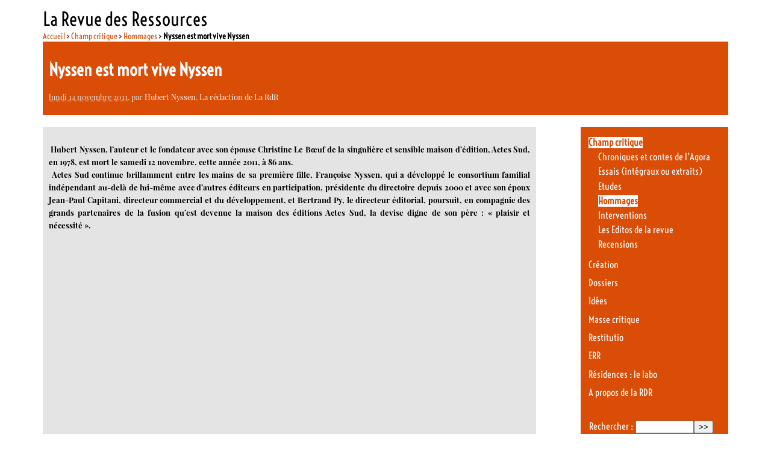

--- FILE ---
content_type: text/html; charset=utf-8
request_url: https://larevuedesressources.org/nyssen-est-mort-vive-nyssen,2193.html
body_size: 9371
content:

<!DOCTYPE html PUBLIC "-//W3C//DTD XHTML 1.0 Transitional//EN" "http://www.w3.org/TR/xhtml1/DTD/xhtml1-transitional.dtd"><html xmlns="http://www.w3.org/1999/xhtml" xml:lang="fr" lang="fr" dir="ltr"><head><title>Nyssen est mort vive Nyssen - La Revue des Ressources </title>
<meta name="description" content=" Hubert Nyssen, l&#039;auteur et le fondateur avec son &#233;pouse Christine Le B&#339;uf de la singuli&#232;re et sensible maison d&#039;&#233;dition, Actes Sud, en 1978, est (&#8230;) " />
<meta http-equiv="Content-Type" content="text/html; charset=utf-8" />
<meta name="generator" content="SPIP 4.4.7" />
<link rel="alternate" type="application/rss+xml" title="Syndiquer tout le site" href="spip.php?page=backend" />
<link rel='stylesheet' href='local/cache-css/55a0f2060f35174b7c71851cfa0d1fd6.css?1765113915' type='text/css' /><script>
var mediabox_settings={"auto_detect":true,"ns":"box","tt_img":true,"sel_g":"#documents_portfolio a[type='image\/jpeg'],#documents_portfolio a[type='image\/png'],#documents_portfolio a[type='image\/gif']","sel_c":".mediabox","str_ssStart":"Diaporama","str_ssStop":"Arr\u00eater","str_cur":"{current}\/{total}","str_prev":"Pr\u00e9c\u00e9dent","str_next":"Suivant","str_close":"Fermer","str_loading":"Chargement\u2026","str_petc":"Taper \u2019Echap\u2019 pour fermer","str_dialTitDef":"Boite de dialogue","str_dialTitMed":"Affichage d\u2019un media","splash_url":"","lity":{"skin":"_simple-dark","maxWidth":"90%","maxHeight":"90%","minWidth":"400px","minHeight":"","slideshow_speed":"2500","opacite":"0.9","defaultCaptionState":"expanded"}};
</script>
<!-- insert_head_css -->





<!-- Debut CS -->
<style type="text/css">
<!--/*--><![CDATA[/*><!--*/
/* Par defaut : enveloppe_mails = -1 */

/*]]>*/-->
</style>
<!-- Fin CS -->
<script async src="https://www.googletagmanager.com/gtag/js?id=G-DEQP2W6SLG"></script>
<script>window.dataLayer = window.dataLayer || [];function gtag(){window.dataLayer.push(arguments);}gtag('js', new Date());gtag('config', 'G-DEQP2W6SLG');</script>
<script type='text/javascript' src='local/cache-js/7c3a48efb1d2fe0027b5c680bfdb1d1a.js?1765116473'></script><!-- link href='https://fonts.googleapis.com/css?family=Playfair+Display:400,400italic|Economica:400,700|Voltaire&subset=latin,latin-ext' rel='stylesheet' type='text/css'-->











<!-- insert_head -->






<!-- Debut CS -->
<script type="text/javascript"><!--
var cs_prive=window.location.pathname.match(/\/ecrire\/$/)!=null;
jQuery.fn.cs_todo=function(){return this.not('.cs_done').addClass('cs_done');};
var cs_init = function() {
	/* optimisation : 'IF(1)' */ if(!cs_prive) jQuery("a.spip_out,a.spip_url,a.spip_glossaire",this).attr("target", "_blank"); 
}
if(typeof onAjaxLoad=='function') onAjaxLoad(cs_init);
if(window.jQuery) {
var cs_sel_jQuery='';
var cs_CookiePlugin="prive/javascript/js.cookie.js";
jQuery(document).ready(function(){
	cs_init.apply(document);
});
}
// --></script>

<!-- Fin CS --><link type="text/css" rel="stylesheet" href="" />
<style type="text/css">/* GALLERIA */.galleria-container {}</style>
<script type="text/javascript" src=""></script>
<!--seo_insere-->
<script type="text/javascript">
(function(i,s,o,g,r,a,m){i['GoogleAnalyticsObject']=r;i[r]=i[r]||function(){
(i[r].q=i[r].q||[]).push(arguments)},i[r].l=1*new Date();a=s.createElement(o),
m=s.getElementsByTagName(o)[0];a.async=1;a.src=g;m.parentNode.insertBefore(a,m)
})(window,document,'script','//www.google-analytics.com/analytics.js','ga');
ga('create', 'G-DEQP2W6SLG', 'auto');
ga('send', 'pageview');
</script></head><body class="page_article"><div id="page">        <div id="entete"><a rel="start home" href="https://larevuedesressources.org/" title="Accueil" class="accueil" style="text-decoration:none"><strong id="nom_site_spip">La Revue des Ressources  </strong></a></div>        <div id="conteneur">    <div id="contenu">            	    <div id="hierarchie"><a href="https://larevuedesressources.org/">Accueil</a> &gt; <a href="-Champ-critique-10-10-10-10-10-10-10-10-10-10-10-10-10-10-10-10-10-10-10-10-10-10-10-10-10-10-10-10-10-10-10-10-10-10-10-10-10-10-10-10-10-10-10-10-10-10-10-10-10-10-.html">Champ critique</a> &gt; <a href="-hommages,122-.html">Hommages</a> &gt; <strong class="on">Nyssen est mort vive Nyssen</strong></div>                        <div id="sommaire_haut">                <div id="article_entete" >  		                    <div class="surlignable">                                                <h1 class="entry-title">Nyssen est mort vive Nyssen&nbsp;<span class="printversion"></span></h1>                                            </div>                    <p><small><abbr class="published" title="2011-11-14T21:52:13Z">lundi 14 novembre 2011</abbr>, par  <span class="vcard author"><a class="url fn spip_in" href="_hubert-nyssen,2451_.html">Hubert Nyssen</a></span>, 
<span class="vcard author"><a class="url fn spip_in" href="_la-redaction,003_.html">La rédaction de La RdR</a></span></small></p>                                        </div>            </div>                        <div id="contenuautre">                                                                             <div class="cartouche">                        			<div class="chapotexte"><p><font size="-1">&nbsp;Hubert Nyssen, l&#8217;auteur et le fondateur avec son épouse Christine Le Bœuf de la singulière et sensible maison d&#8217;édition, Actes Sud, en 1978, est mort le samedi 12 novembre, cette année 2011, à 86 ans. <br />
&nbsp;Actes Sud continue brillamment entre les mains de sa première fille, Françoise Nyssen, qui a développé le consortium familial indépendant au-delà de lui-même avec d&#8217;autres éditeurs en participation, présidente du directoire depuis 2000 et avec son époux Jean-Paul Capitani, directeur commercial et du développement, et Bertrand Py, le directeur éditorial, poursuit, en compagnie des grands partenaires de la fusion qu&#8217;est devenue la maison des éditions Actes Sud, la devise digne de son père&nbsp;: &#171;&nbsp;plaisir et nécessité&nbsp;&#187;.</font></p></div>			<div class="texte entry-content"><p><strong><br /></strong></p>
<div align="center"><iframe frameborder="0" width="480" height="360" src="http://www.dailymotion.com/embed/video/x54ael"></iframe>
<p><br /><a href="http://www.dailymotion.com/video/x54ael_hubert-nyssen_creation" target="_blank">Hubert Nyssen</a> <i>par <a href="http://www.dailymotion.com/auteursTV" target="_blank">auteursTV</a></i></p>
</div>
<p><br /></p>
<p>{}</p>
<p>{}</p>
<p>Jeudi 23 décembre 2010 – Tumulte silencieux, silence tumultueux. On m&#8217;a expédié pour une semaine à l&#8217;hôpital où l&#8217;on m&#8217;a administré, en doses plus fortes, les analgésiques que je prenais déjà. Occasion, toutefois, de constater le déclin accéléré, par faute de moyens, de cette institution. On y travaille au seuil de la pauvreté, on n&#8217;y est plus très loin de la misère. Avaler pilules, gélules, poudres et comprimés, je pouvais le faire au mas, j&#8217;ai insisté, on m&#8217;y a ramené. Au moins ai-je ici le ciel, les platanes, les oliviers et les cyprès. J&#8217;ai commencé par prendre une longue douche cinématographique avec l&#8217;anthologie Kurosawa que Françoise m&#8217;avait offerte. Par moments, il m&#8217;a semblé que ce Kurosawa était au cinéma ce que Rembrandt est à la peinture. Et Dostoïevski au roman. Oui, terriblement russe, ce Japonais&nbsp;!</p>
<p>Lundi 24 janvier 2011 – Je</p>
<p>Lundi 24 janvier 2011 – Dans un rêve singulier j&#8217;ai rencontré une énorme vache qui avait pour mission de déposer chaque jour une énorme bouse dans le champ de la vie. Comme je regrette le temps où la marche matinale dans la colline me débarrassait des grotesqueries de la nuit&nbsp;! Raison de plus pour détester mon <em>libre</em> enfermement.<br /></p>
<p>{}</p>
<p>{}</p>
<div align="center">_____</div>
<p><br /></p>
<p>{}</p>
<p>{}</p>
<p>{}</p>
<p>{}</p>
<div align="right">
Extraits des <em>Carnets</em><span class="spip_note_ref">&nbsp;[<a href="#nb1" class="spip_note" rel="appendix" title="Ces trois journaliers, celui du 23 décembre 2010 et les deux du 24 janvier&nbsp;(…)" id="nh1">1</a>]</span>, dans le site dédié de Hubert Nyssen <br />
<a href="http://www.hubertnyssen.com/" target="_blank">http://www.hubertnyssen.com/</a><br />
© 2004 Hubert Nyssen. Tous droits réservés.</div>
<p><br /></p>
<p>{}</p>
<p>{}</p>
<p>{}</p>
<p>{}</p>
<p>Hubert Nyssen, <a href="http://www.hubertnyssen.com/biblio.php" target="_blank">bibliographie</a>.</p>
<p>Hubert Nyssen, <a href="http://www.hubertnyssen.com/bio.php" target="_blank">biographie</a>.</p></div>		</div>                                               <div class="cartouche">                                        <div class="ps surlignable"><h2 class="pas_surlignable">P.-S.</h2><div class="" style="text-align:justify"><p><em>Performance</em> du 14-12-2009, avec l&#8217;invitée Françoise Nyssen,<br />
présidente du directoire d&#8217;Actes Sud&nbsp;:</p>
<p><a href="http://www.kewego.fr/video/iLyROoafvQHm.html " target="_blank">http://www.kewego.fr/video/iLyROoafvQHm.html</a>.</p>
<p>Actes Sud&nbsp;: <a href="http://www.actes-sud.fr/" target="_blank">http://www.actes-sud.fr/</a>.</p>
<p>L&#8217;association du Méjan&nbsp;: <a href="http://www.lemejan.com/" target="_blank">http://www.lemejan.com/</a></p>
<p>Christine Le Bœuf, <a href="http://www.hubertnyssen.com/bioclb.php" target="_blank">bio-bibliographie</a>.</p>
<p><span class="spip-puce ltr"><b>–</b></span>&nbsp;- - - -</p>
<p>L&#8217;hommage dans le Nouvel Obs est un rappel de l&#8217;entretien de Grégoire Leménager avec Hubert Nyssen à l&#8217;occasion de la sortie de son roman <em>Les déchirements</em> et des trente ans de Actes Sud, le 21 février 2008&nbsp;: <a href="http://bibliobs.nouvelobs.com/romans/20080221.BIB0850/la-mort-d-hubert-nyssen-fondateur-d-actes-sud.html" target="_blank"><em>La Saga Nyssen</em></a>.</p>
<p><span class="spip-puce ltr"><b>–</b></span>&nbsp;- - - -</p>
<p>L&#8217;hommage dans le site <a href="http://www.evene.fr/livres/actualite/hubert-nyssen-un-editeur-en-cinq-auteurs-631337.php" target="_blank">Evene</a>.</p></div></div>                                    </div>				<div class="cartouche">			<div id="socialtags"></div>		</div>    		<div class="cartouche">						</div>                                                <div class="cartouche">                    <div class="notes"><h2>Notes</h2><div id="nb1">
<p><span class="spip_note_ref">[<a href="#nh1" class="spip_note" title="Notes 1" rev="appendix">1</a>]&nbsp;</span>Ces trois journaliers, celui du 23 décembre 2010 et les deux du 24 janvier 2011, sont les derniers envoyés par Hubert Nyssen dans ses <em>Carnets</em> numériques.</p>
</div></div>                </div>                                                <div class="cartouche">                                        <a href="#forum" name="forum" id="forum"></a>                                                         </div>            </div>                                    <div id="navigation">                                <div class="menu rubriques">	<ul>			<li>			<a href="-Champ-critique-10-10-10-10-10-10-10-10-10-10-10-10-10-10-10-10-10-10-10-10-10-10-10-10-10-10-10-10-10-10-10-10-10-10-10-10-10-10-10-10-10-10-10-10-10-10-10-10-10-10-.html" class="on">Champ critique</a>						<ul>				 					<li><a href="-chroniques-et-contes-de-l-agora,168-.html">Chroniques et contes de l’Agora</a>	</li>				 					<li><a href="-essais-extraits,170-.html">Essais (intégraux ou extraits)</a>	</li>				 					<li><a href="-etudes,121-.html">Etudes</a>	</li>				 					<li><a href="-hommages,122-.html" class="on">Hommages</a>	</li>				 					<li><a href="-interventions,123-.html">Interventions</a>	</li>				 					<li><a href="-les-editos-de-la-revue,071-.html">Les Editos de la revue</a>	</li>				 					<li><a href="-recensions,120-.html">Recensions</a>	</li>							</ul>					</li>			<li>			<a href="-creation-litteraire,009-.html">Création</a>					</li>			<li>			<a href="-Dossiers-.html">Dossiers</a>					</li>			<li>			<a href="-idees,002-.html">Idées</a>					</li>			<li>			<a href="-masse-critique,095-.html">Masse critique</a>					</li>			<li>			<a href="-restitutio,045-.html">Restitutio</a>					</li>			<li>			<a href="-err,137-.html">ERR</a>					</li>			<li>			<a href="-laboratoire-litteraire,067-.html">Résidences : le labo</a>					</li>			<li>			<a href="-la-RDR-.html">A propos de la RDR</a>					</li>		</ul></div>                    <div class="formulaire_spip formulaire_recherche" id="formulaire_recherche">
<form action="spip.php?page=recherche" method="get"><div class="editer-groupe">
	<input name="page" value="recherche" type="hidden"
>
	
	<label for="recherche">Rechercher :</label>
	<input type="search" class="search text" size="10" name="recherche" id="recherche" accesskey="4" autocapitalize="off" autocorrect="off"
	/><input type="submit" class="btn submit" value="&gt;&gt;" title="Rechercher" />
</div></form>
</div>
	                                                                                <div class="cartouche">                    <div class="menuliste">                        <a id='pagination_mots' class='pagination_ancre'></a>                        <h2>Mots-clés</h2>                        <ul>                                                        <li>•&nbsp;<a href="+-carnets,2409-+.html"><em>Carnets</em></a></li>                                                        <li>•&nbsp;<a href="+-actes-sud,820-+.html">Actes Sud</a></li>                                                        <li>•&nbsp;<a href="+-culture,2408-+.html">Culture</a></li>                                                        <li>•&nbsp;<a href="+-hommage,271-+.html">Hommage</a></li>                                                        <li>•&nbsp;<a href="+-hubert-nyssen,2407-+.html">Hubert Nyssen</a></li>                                                        <li>•&nbsp;<a href="+-mort,1156-+.html">Mort</a></li>                                                        <li>•&nbsp;<a href="+-necrologie,1881-+.html">Nécrologie</a></li>                                                    </ul>                                            </div>                </div>                		    <div id="article_auteur" class="menu artsel">                                                <div class='ajaxbloc' data-ajax-env='9+qI6Ov7gRAQoq2mwDIppDRs+enybd2lrca9GzXC6Y0ADT5rQhvxjsLD0RTaqz12CVMlfbHbpjodltF2Ym7jofZYQt9T0ag3gB8dNdGGjsMcUPPxgV1NpxLe3pDK3IZc4yUmtgDShE6IhML/yqka+LHyV7x9nZQmmm4TzhHlP6EgLZP0ZFRVOf2jONFAuxMCcSjbzfcrK0c2jFIBkO4OmR3ZKh8J+9pVaqqyL0yUGZ2AEEF7UEpNmw2vnKN6Lw+FcQ==' data-origin="nyssen-est-mort-vive-nyssen,2193.html">
        <a id='pagination_lesart' class='pagination_ancre'></a>    <h2>Articles de cet auteur <a href="_la-redaction,003_.html">(15&hellip;)</a></h2>    <ul>            <li class="hentry">                <h3 class="entry-title"><a href="la-veille-de-noel-1945-a-hambourg,2778.html" rel="bookmark">La veille de Noël 1945 à Hambourg</a></h3>                <small><abbr class="published" title="2014-12-28T02:58:39Z">28 décembre 2014</abbr>, par  <span class="vcard author"><a class="url fn spip_in" href="_harry-leslie-smith,2663_.html"><strong>Harry Leslie Smith</strong></a></span>, 
<span class="vcard author"><a class="url fn spip_in" href="_la-redaction,003_.html">La rédaction de La RdR</a></span>, 
<span class="vcard author"><a class="url fn spip_in" href="_Louise-Desrenards-traduction_.html">Louise Desrenards (traduction de l&#8217;anglais au français)</a></span></small>        </li>            <li class="hentry">                <h3 class="entry-title"><a href="aubrac-est-mort,2296.html" rel="bookmark">Aubrac est mort</a></h3>                <small><abbr class="published" title="2012-04-11T12:55:35Z">11 avril 2012</abbr>, par  <span class="vcard author"><a class="url fn spip_in" href="_la-redaction,003_.html">La rédaction de La RdR</a></span></small>        </li>            <li class="hentry">                <h3 class="entry-title"><a href="yann-le-masson-voir-vs-regarder-1-2,2251.html" rel="bookmark">Yann Le Masson&nbsp;: Voir vs Regarder 1/2</a></h3>                <small><abbr class="published" title="2012-02-09T06:28:33Z">9 février 2012</abbr>, par  <span class="vcard author"><a class="url fn spip_in" href="_la-redaction,003_.html">La rédaction de La RdR</a></span></small>        </li>            <li class="hentry">                <h3 class="entry-title"><a href="belle-nuit-de-noel-et-bonne-annee-2012,2225.html" rel="bookmark">Belle nuit de Noël et Bonne année 2012&nbsp;!</a></h3>                <small><abbr class="published" title="2011-12-24T17:02:41Z">24 décembre 2011</abbr>, par  <span class="vcard author"><a class="url fn spip_in" href="_la-redaction,003_.html">La rédaction de La RdR</a></span></small>        </li>            <li class="hentry">                <h3 class="entry-title"><a href="nyssen-est-mort-vive-nyssen,2193.html" rel="bookmark">Nyssen est mort vive Nyssen</a></h3>                <small><abbr class="published" title="2011-11-14T21:52:13Z">14 novembre 2011</abbr>, par  <span class="vcard author"><a class="url fn spip_in" href="_hubert-nyssen,2451_.html">Hubert Nyssen</a></span>, 
<span class="vcard author"><a class="url fn spip_in" href="_la-redaction,003_.html">La rédaction de La RdR</a></span></small>        </li>        </ul>    <p class="pagination"><ul class="pagination-items pagination_precedent_suivant"><li class="pagination-item prev disabled"><span class="pagination-item-label on" rel='prev'>&lt;</span></li><li class="pagination-item next"><a href='nyssen-est-mort-vive-nyssen,2193.html?debut_lesart=5#pagination_lesart' class='pagination-item-label lien_pagination' rel='next'>&gt;</a></li>
</ul></p>    </div><!--ajaxbloc-->                                            </div>                    <div id="article_rubrique" class="menu artsel">                        <div class='ajaxbloc' data-ajax-env='9yqO7Oz7gW/axrK45iJZRjG4nQ5ybvWEhYeKqgLhD1HppsOfWejFHm1ekBmKNtW2v8G0G6ncg1w0acAWq9r9pODz0b6oKd8aGf2ff9AyVXN/ieLfDOZ8EkduFYxKBpwcu0UhdatSQWL3TjJbG02r2fJ5qWEmnqXu+mvqVtHAHth5cQcR3642wB7ZonV8/RAbNyjEgwroKg7t/EAh6XdpLg854g2S3v/wT/YpgYOsrCnufZLxh5CeeVg+2pccrplARaaStQ==' data-origin="nyssen-est-mort-vive-nyssen,2193.html">
        <a id='pagination_lesart' class='pagination_ancre'></a>    <h2>Articles de cette rubrique <a href="-hommages,122-.html">(51&hellip;)</a></h2>    <ul>            <li class="hentry">                <h3 class="entry-title"><a href="Pour-que-vive-l-impasse-Jean-Pierre-Martinet.html" rel="bookmark">Pour que vive l’impasse Jean-Pierre Martinet</a></h3>                <small><abbr class="published" title="2025-08-29T12:30:00Z">29 août 2025</abbr>, par  <span class="vcard author"><a class="url fn spip_in" href="_Charles-Garatynski_.html">Charles Garatynski</a></span></small>        </li>            <li class="hentry">                <h3 class="entry-title"><a href="walt-whitman-en-notre-temps,312.html" rel="bookmark">Walt Whitman en notre temps</a></h3>                <small><abbr class="published" title="2022-12-18T23:30:00Z">19 décembre 2022</abbr>, par  <span class="vcard author"><a class="url fn spip_in" href="_auxemery,018_.html">Auxeméry</a></span></small>        </li>            <li class="hentry">                <h3 class="entry-title"><a href="Le-paysage-chez-Maurice-Chappaz.html" rel="bookmark">Le paysage chez Maurice Chappaz</a></h3>                <small><abbr class="published" title="2022-10-12T22:30:00Z">13 octobre 2022</abbr>, par  <span class="vcard author"><a class="url fn spip_in" href="_alain-bernaud,100_.html">Alain Bernaud</a></span></small>        </li>            <li class="hentry">                <h3 class="entry-title"><a href="Faudrait-il-faire-une-carte-pour-localiser-Helene-Chatelain.html" rel="bookmark">Faudrait-il faire une carte pour localiser Hélène Châtelain&nbsp;?</a></h3>                <small><abbr class="published" title="2020-08-23T02:54:06Z">23 août 2020</abbr>, par  <span class="vcard author"><a class="url fn spip_in" href="_stephane-gatti,1239_.html">Stéphane Gatti</a></span></small>        </li>            <li class="hentry">                <h3 class="entry-title"><a href="Disparition-de-Helene-Chatelain.html" rel="bookmark">Disparition de Hélène Châtelain</a></h3>                <small><abbr class="published" title="2020-04-12T15:11:24Z">12 avril 2020</abbr>, par  <span class="vcard author"><a class="url fn spip_in" href="_stephane-gatti,1239_.html">Stéphane Gatti</a></span></small>        </li>        </ul>    <p class="pagination"><ul class="pagination-items pagination_precedent_suivant"><li class="pagination-item prev disabled"><span class="pagination-item-label on" rel='prev'>&lt;</span></li><li class="pagination-item next"><a href='nyssen-est-mort-vive-nyssen,2193.html?debut_lesart=5#pagination_lesart' class='pagination-item-label lien_pagination' rel='next'>&gt;</a></li>
</ul></p></div><!--ajaxbloc-->                    </div>            </div><!--#navigation-->    </div><!--#contenu-->    </div><!--#conteneur-->        <div class='ajaxbloc' data-ajax-env='9+uICOz7gRAQYrSFECeGvVNSBGA8ffRlkcib2x5iIU/109I/IlHCp+zW5LVo7lC+a5+1GNhfbGj0056lXa8KFcFsCxgm1/WakWLoXOSNWP9EHUL3sFtDMLUGntekLiww4jVVdmzNn3k54aSkl7Co+dKUsntrR51pqqiXsoviOrNgrZ/shuz7XhPlMNUSQtktKoWDge5OKFu9XEPJFS4WdamZRQ2dmdJ3hbmgRgwSj115YEG5fBgL9PnmPwG+' data-origin="nyssen-est-mort-vive-nyssen,2193.html">
<div id="sommaire_haut">            <div class="footer_breves">                            </div>            <div class="footer_sommaire">                <div class='ajaxbloc' data-ajax-env='9+uI6Oz7nRAQoq3WKHNz9OLrGnqU1LU8I9AIOdPtnInuYZfcVdDrqimhA6nXD9S9TYGla63vuUG33j2SVESXYAHk39+tK2Y1CUJa+TqU7/seVteUNrchPtvKXnVhuSkQMmMoaTF5qCexS5/0DARyo6vDFGrOrbtoPTW10kLnd2ay97L5q4RhvBX+PuA9SRidghXhSXXHKRutjVIBlMTjebW2Rl7pIXGuGCjmBG8qsoLrqllvvLBz9+Ky' data-origin="nyssen-est-mort-vive-nyssen,2193.html">
<div id="footerbreves" class="menuliste">						<div class="menu">			<h2>Derniers commentaires</h2>			<ul>								<li>9 janvier 2019 &ndash; <aa href="charles-tomlinson-dans-une-perspective-europeenne,3065.html#forum6247"					 title="Charles Tomlinson dans une perspective européenne">Chère Liliane,

Un grand merci pour votre appréciation et surtout pour votre&nbsp;(…)</a></li>								<li>30 décembre 2018 &ndash; <aa href="charles-tomlinson-dans-une-perspective-europeenne,3065.html#forum6246"					 title="Charles Tomlinson dans une perspective européenne">Bravo !

Somptueuse et riche présentation de ce merveilleux poète et érudit.&nbsp;(…)</a></li>								<li>17 février 2018 &ndash; <aa href="Introduction-a-la-voie-du-the.html#forum6243"					 title="Annonce : Particulier vend bibliothèque de poésie">Pour cette annonce qui date, j’ai changé d’adresse mail :

contact :&nbsp;(…)</a></li>								<li>16 février 2018 &ndash; <aa href="la-vallee-de-la-fensch,2609.html#forum6242"					 title="La vallée de la Fensch">C’était même pas lui, mais c’est tout comme : c’est Aurélie Filipetti qui a&nbsp;(…)</a></li>								<li>29 août 2017 &ndash; <aa href="Albania-Albania-V-Epilogue.html#forum6235"					 title="Albania, Albania ! (V. Epilogue)">Encore un grand merci à la Revue des Ressources, à Louise Desrenards et&nbsp;(…)</a></li>							</ul>		</div>		</div>		<div class='ajaxbloc' data-ajax-env='9+oICOz7gRHgNT2nwHoJZdg3KBMfXsXerQs43ynCmUIvESOxjw7Oe9zz4TnAyIjkDNw5djy6sE1YSHrlw7z/X6zsS4Fq764pOG/4cURnmPlG+8ClEheDB4N74ihxOUdmrtYHcttfE8G2ueNWWq1i9+YrXELyW4FeCmn9/Ubn1/UZBSYYquRhhhyRnuKk5uBn4jeRqYRXNPMacJRCtkp/SrhTekNV55J7P36a2mt4KwlbToA5BWKyFurLzL4=' data-origin="nyssen-est-mort-vive-nyssen,2193.html">
<div id="footerselection" class="menu">    <a id='pagination_edito' class='pagination_ancre'></a>    <h2>À la une</h2>    <ul>            <li class="hentry">        <h3 class="entry-title"><a href="Nan-Shepherd-dans-les-Cairngorms-un-trafic-amoureux.html" rel="bookmark">Nan Shepherd dans les Cairngorms, un &#171;&nbsp;trafic amoureux&nbsp;&#187;</a></h3>        <small><abbr class="published" title="2025-12-07T13:06:17Z">7 décembre 2025</abbr>, par  <span class="vcard author"><a class="url fn spip_in" href="_Cecile-Vibarel_.html">Cécile Vibarel</a></span></small>        </li>            <li class="hentry">        <h3 class="entry-title"><a href="Pierre-Mottron-I-almost-died.html" rel="bookmark">Pierre Mottron - I almost died</a></h3>        <small><abbr class="published" title="2025-11-22T23:01:00Z">23 novembre 2025</abbr>, par  <span class="vcard author"><a class="url fn spip_in" href="_Pierre-Mottron_.html">Pierre Mottron</a></span></small>        </li>            <li class="hentry">        <h3 class="entry-title"><a href="CASTERUS-OUEST-un-portrait-de-mon-pere.html" rel="bookmark">CASTERUS OUEST, un portrait de mon père.</a></h3>        <small><abbr class="published" title="2025-09-28T22:30:00Z">29 septembre 2025</abbr>, par  <span class="vcard author"><a class="url fn spip_in" href="_Nicolas-Losson_.html">Nicolas Losson</a></span></small>        </li>        </ul>    <p class="pagination"><ul class="pagination-items pagination_precedent_suivant"><li class="pagination-item prev disabled"><span class="pagination-item-label on" rel='prev'>&lt;</span></li><li class="pagination-item next"><a href='nyssen-est-mort-vive-nyssen,2193.html?debut_edito=3#pagination_edito' class='pagination-item-label lien_pagination' rel='next'>&gt;</a></li>
</ul></p></div></div><!--ajaxbloc--></div><!--ajaxbloc-->            </div>            <div class="footer_rdr">                <div class='ajaxbloc' data-ajax-env='9+oO7Oz7gdDgVS3X8HrvXaU3OEIIetNA6MNv+5DrnKnmSZ/sldD9isjEBYFKkktJOjFGH7LP00dRYVF61zby4DOjUShjaEnQeWXFXLeUS8ZGu8CjQ3vjx2FXiyl9CUEnqtRkDtnqrg+8dGp7Xgm/ZiGKv/xH6A0EPbmwXoHrdGZzvL7s/tg2/Ob19CYWkF0YvoSjyWVaKlsNTjdBh6pQUx6yQlqhHm7B4bkqYudvbFOolWNcPqUJowQ=' data-origin="nyssen-est-mort-vive-nyssen,2193.html">
<div class="menu">    <h1>La Revue des Ressources   - <span style="font-size: 75%"><a href="https://larevuedesressources.org/" title="Accueil" >Accueil</a></span></h1>    Revue électronique culturelle pluridisciplinaire (littérature, arts &amp; idées) -  <a href="-la-RDR-.html">En savoir plus…</a>    <ul>                                <li><a href="-Contacts-.html">Contacts</a></li>                        <li><a href="-mentions-legales,130-.html">Mentions légales</a></li>                        <li><a href="-Ours-.html">Ours</a></li>                        <li><a href="-utilisation-des-articles-et-droits-d-auteurs,129-.html">Utilisation des articles et droits d&#8217;auteurs</a></li>                    	<li><a href="mailto:newsletter-subscribe@ressources.org">Inscrivez-vous à la Lettre électronique de la RdR</a>		<small>(Envoyez un mail vide, sans objet ni contenu)</small></li>    </ul></div></div><!--ajaxbloc-->            </div>        </div></div><!--ajaxbloc-->        <div id="pied">	&copy; la revue des ressources : Sauf mention particulière |		<a href="https://www.spip.net/" title="Site réalisé avec SPIP"><img src="spip.png" alt="SPIP" width="48" height="16" /></a> | 	<a href="_contact,2610_.html">Contact</a> | 	<a rel="contents" href="spip.php?page=plan">Plan du site</a> | 	<a href="spip.php?page=backend" rel="alternate" title="Syndiquer tout le site"><img src="squelettes/images/feed.png" alt="Suivre la vie du site" width="16" height="16" />&nbsp;RSS&nbsp;2.0</a> | La Revue des Ressources sur	<a href="https://www.facebook.com/revuedesressources" title="La Revue des Ressources sur Facebook"><img src="squelettes/images/fb-link.png" alt="facebook"/></a> &amp;	<a href="https://twitter.com/revueressources" title="La Revue des Ressources sur Twitter"><img src="squelettes/images/tw-link.png" alt="twitter"/></a></div></div><!--#page--><script type="text/javascript">    if($("#galleria")){        galleriaLoad('', true);    }</script></body></html>